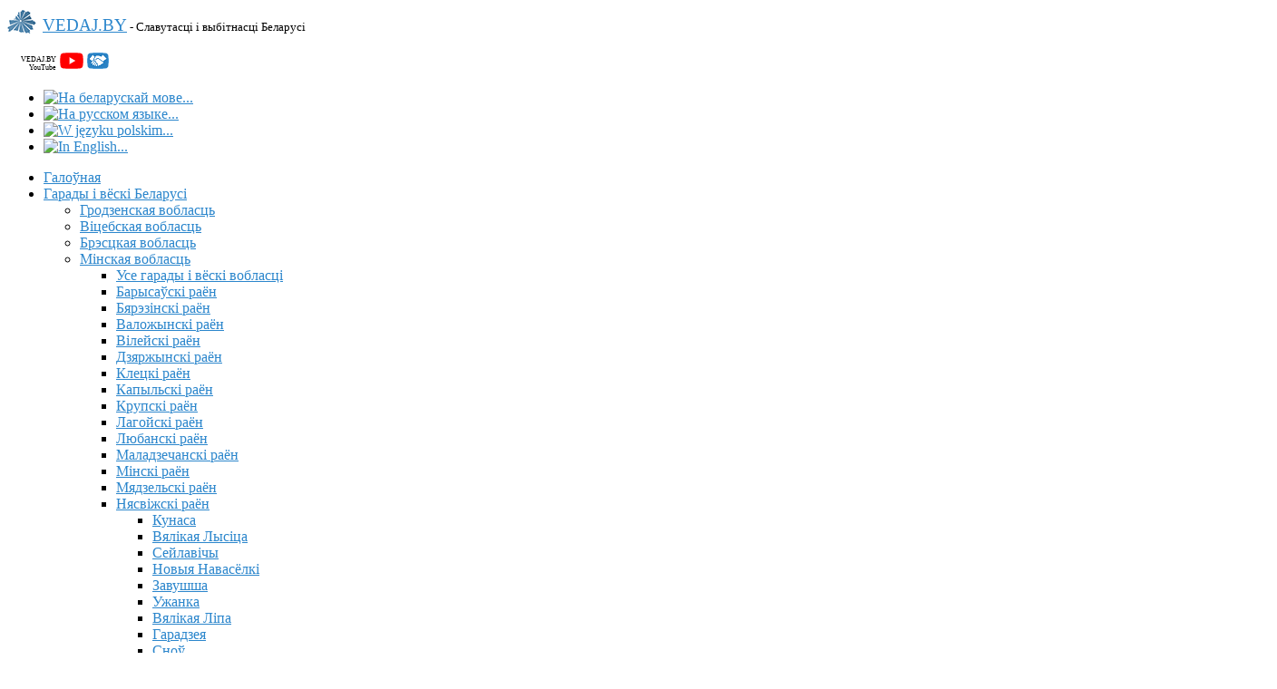

--- FILE ---
content_type: text/html; charset=utf-8
request_url: https://vedaj.by/index.php/garady/minsk/niaswiz/uzhanka
body_size: 6864
content:
<!DOCTYPE html>
<html xmlns="http://www.w3.org/1999/xhtml" xml:lang="be-by" lang="be-by" dir="ltr">
<head>
	<script data-ad-client="ca-pub-6336574315956346" async src="https://pagead2.googlesyndication.com/pagead/js/adsbygoogle.js"></script>
    <meta name="google-site-verification" content="TV1jp7zq6i3DiswdIUnmnXaoVNFDaiIiVB15R04o3_M" />
	<meta name="viewport" content="width=device-width, initial-scale=1.0" />
	<base href="https://vedaj.by/index.php/garady/minsk/niaswiz/uzhanka" />
	<meta http-equiv="content-type" content="text/html; charset=utf-8" />
	<meta name="keywords" content="Ужанка - вёска Нясвіжскага раёна, Мінскай вобласці Беларусі. Капліца, Храм, Сядзіба. Славутасці і Выбітнасці, Падарожжа і турызм, Гістарычныя і архітэктурныя помнікі." />
	<meta name="rights" content="VEDAJ.BY" />
	<meta name="description" content="Ужанка - вёска Нясвіжскага раёна, Мінскай вобласці Беларусі. Капліца, Храм, Сядзіба. Славутасці і Выбітнасці, Падарожжа і турызм, Гістарычныя і архітэктурныя помнікі." />
	<meta name="generator" content="Joomla! - Open Source Content Management" />
	<title>Ужанка - вёска Нясвіжскага раёна, Мінскай вобласці Беларусі. Капліца, Храм, Сядзіба. Славутасці і Выбітнасці, Падарожжа і турызм, Гістарычныя і архітэктурныя помнікі.</title>
	<link href="https://vedaj.by/index.php/garady/minsk/niaswiz/uzhanka" rel="alternate" hreflang="be-BY" />
	<link href="https://vedaj.by/index.php/ru/goroda/minsk/niaswiz/uzhanka" rel="alternate" hreflang="ru-RU" />
	<link href="https://vedaj.by/index.php/pl/miasta/minsk/nieswiez/uzanka" rel="alternate" hreflang="pl-PL" />
	<link href="https://vedaj.by/index.php/en/towns/minsk/nesvizh/uzanka" rel="alternate" hreflang="en-GB" />
	<link href="/templates/protostar/favicon.ico" rel="shortcut icon" type="image/vnd.microsoft.icon" />
	<link href="https://vedaj.by/index.php/component/search/?Itemid=2170&amp;format=opensearch" rel="search" title="Шукаць VEDAJ.BY - Турыстычны даведнік па Беларусі." type="application/opensearchdescription+xml" />
	<link href="/components/com_jcomments/tpl/default/style.css?v=3002" rel="stylesheet" type="text/css" />
	<link href="/templates/protostar/css/template.css" rel="stylesheet" type="text/css" />
	<link href="/media/mod_languages/css/template.css?3a1a9ba0f00f05830439362c9126cb06" rel="stylesheet" type="text/css" />
	<style type="text/css">
div.mod_search140 input[type="search"]{ width:auto; }
	</style>
	<script src="/components/com_jcomments/js/jcomments-v2.3.js?v=12" type="text/javascript"></script>
	<script src="/components/com_jcomments/libraries/joomlatune/ajax.js?v=4" type="text/javascript"></script>
	<script src="/media/jui/js/jquery.min.js?3a1a9ba0f00f05830439362c9126cb06" type="text/javascript"></script>
	<script src="/media/jui/js/jquery-noconflict.js?3a1a9ba0f00f05830439362c9126cb06" type="text/javascript"></script>
	<script src="/media/jui/js/jquery-migrate.min.js?3a1a9ba0f00f05830439362c9126cb06" type="text/javascript"></script>
	<script src="/media/system/js/caption.js?3a1a9ba0f00f05830439362c9126cb06" type="text/javascript"></script>
	<script src="/media/jui/js/bootstrap.min.js?3a1a9ba0f00f05830439362c9126cb06" type="text/javascript"></script>
	<script src="/templates/protostar/js/template.js" type="text/javascript"></script>
	<script src="/media/system/js/html5fallback.js?3a1a9ba0f00f05830439362c9126cb06" type="text/javascript"></script>
	<script type="text/javascript">
jQuery(window).on('load',  function() {
				new JCaption('img.caption');
			});jQuery(function($){ $(".hasTooltip").tooltip({"html": true,"container": "body"}); });
	</script>
	<link href="https://vedaj.by/index.php/garady/minsk/niaswiz/uzhanka" rel="alternate" hreflang="x-default" />

		<style type="text/css">
			h1,h2,h3,h4,h5,h6,.site-title{
				font-family: "Helvetica Neue", Helvetica, Arial, sans-serif;
			}
		</style>
			<style type="text/css">
		a
		{
			color: #2b86cc;
		}
		.navbar-inner, .nav-list > .active > a, .nav-list > .active > a:hover, .dropdown-menu li > a:hover, .dropdown-menu .active > a, .dropdown-menu .active > a:hover, .nav-pills > .active > a, .nav-pills > .active > a:hover,
		.btn-primary
		{
			background: #2b86cc;
		}
		.navbar-inner
		{
			-moz-box-shadow: 0 0px 0px rgba(0, 0, 0, .25), inset 0 0px 0 rgba(0, 0, 0, .1), inset 0 0px 0px rgba(0, 0, 0, .2);
			-webkit-box-shadow: 0 0px 0px rgba(0, 0, 0, .25), inset 0 0px 0 rgba(0, 0, 0, .1), inset 0 0px 0px rgba(0, 0, 0, .2);
			box-shadow: 0 0px 0px rgba(0, 0, 0, .25), inset 0 0px 0 rgba(0, 0, 0, .1), inset 0 0px 0px rgba(0, 0, 0, .2);
		}
	</style>
		<!--[if lt IE 9]>
		<script src="/media/jui/js/html5.js"></script>
	<![endif]-->
</head>
<body class="site com_content view-article no-layout no-task itemid-2170">
<!-- Google Analytics -->
<script>
  (function(i,s,o,g,r,a,m){i['GoogleAnalyticsObject']=r;i[r]=i[r]||function(){
  (i[r].q=i[r].q||[]).push(arguments)},i[r].l=1*new Date();a=s.createElement(o),
  m=s.getElementsByTagName(o)[0];a.async=1;a.src=g;m.parentNode.insertBefore(a,m)
  })(window,document,'script','//www.google-analytics.com/analytics.js','ga');

  ga('create', 'UA-53893960-1', 'auto');
  ga('send', 'pageview');

</script>
	<!-- Body -->
	<div class="body">
		<div class="container">
			<!-- Header -->
			<header class="header navigation" role="banner">
              	
				<div class="header-inner clearfix">
					<div class="header-search pull-left"
                         style="margin-bottom:7px;">
						

<div class="custom"  >
	<table style="border: 0px;" cellspacing="0" cellpadding="0">
<tbody>
<tr style="height: 36px;">
<td><a title="VEDAJ.BY - Славутасці і выбітнасці Беларусі." href="https://vedaj.by/" rel="alternate"><img style="margin-right: 7px; margin-bottom: 4px;" src="/images/Logo.png" alt="VEDAJ.BY - Славутасці і выбітнасці Беларусі." width="32" height="32" /></a></td>
<td style="text-align: left; vertical-align: middle;"><span style="font-size: 14pt;"><a title="VEDAJ.BY - Славутасці і выбітнасці Беларусі." href="https://vedaj.by/" rel="alternate">VEDAJ.BY</a></span><span style="font-size: 10pt;"> - Славутасці і выбітнасці Беларусі</span></td>
</tr>
</tbody>
</table></div>

					</div>
                  	
                                        <nav class="pull-right"
                         role="navigation" 
                         style="margin-bottom:5px;">
                        

<div class="custom"  >
	<div style="margin: 2px -1px 0px 12px;">
<table>
<tbody>
<tr>
<td style="vertical-align: middle;">
<p style="margin: 1px 0px 0px 0px; line-height: 6px; text-align: right;"><span style="font-size: 6pt; color: #000;">VEDAJ.BY</span></p>
<p style="margin: 0px; line-height: 6px; text-align: right;"><span style="font-size: 6pt; color: #000;">YouTube</span></p>
</td>
<td><a title="YouTube канал VEDAJ.BY..." href="https://www.youtube.com/c/VedajByArch" target="_blank" rel="alternate noopener noreferrer"><img title="YouTube канал VEDAJ.BY..." src="/images/YouTubeMini.png" alt="YouTube канал VEDAJ.BY..." width="26" height="18" /></a></td>
<td><a title="Дапамагчы праекту..." href="/index.php/aboutus#help" target="_blank" rel="alternate noopener noreferrer"><img title="Дапамагчы праекту..." src="/images/help.png" alt="Дапамагчы праекту..." width="24" height="18" /></a></td>
</tr>
</tbody>
</table>
</div></div>

                    </nav>
                                      
                                      
                                      
                  	                  	<nav class="pull-right"
                         role="navigation" 
                         style="margin-right:0px;">
                        <div class="mod-languages">

	<ul class="lang-inline">
						<li class="lang-active" dir="ltr">
			<a href="/index.php/garady/minsk/niaswiz/uzhanka">
												<img src="/media/mod_languages/images/be.gif" alt="На беларускай мове..." title="На беларускай мове..." />										</a>
			</li>
								<li dir="ltr">
			<a href="/index.php/ru/goroda/minsk/niaswiz/uzhanka">
												<img src="/media/mod_languages/images/ru.gif" alt="На русском языке..." title="На русском языке..." />										</a>
			</li>
								<li dir="ltr">
			<a href="/index.php/pl/miasta/minsk/nieswiez/uzanka">
												<img src="/media/mod_languages/images/pl.gif" alt="W języku polskim..." title="W języku polskim..." />										</a>
			</li>
								<li dir="ltr">
			<a href="/index.php/en/towns/minsk/nesvizh/uzanka">
												<img src="/media/mod_languages/images/en.gif" alt="In English..." title="In English..." />										</a>
			</li>
				</ul>

</div>

                    </nav>
                    				</div>
			</header>
			         
			<div class="row-fluid">
									<!-- Begin Sidebar -->
					<div id="sidebar" class="span3">
						<div class="sidebar-nav">
									<div class="moduletable_menu">
						<ul class="nav menu sidemenu">
<li class="item-109 default"><a href="/index.php" >Галоўная</a></li><li class="item-123 active deeper parent"><a href="/index.php/garady" >Гарады і вёскі Беларусі</a><ul class="nav-child unstyled small"><li class="item-129 parent"><a href="/index.php/garady/grodna" >Гродзенская вобласць</a></li><li class="item-187 parent"><a href="/index.php/garady/vitebsk" >Віцебская вобласць</a></li><li class="item-243 parent"><a href="/index.php/garady/brest" >Брэсцкая вобласць</a></li><li class="item-249 active deeper parent"><a href="/index.php/garady/minsk" >Мінская вобласць</a><ul class="nav-child unstyled small"><li class="item-775"><a href="/index.php/garady/minsk/allcitiesmn" >Усе гарады і вёскі вобласці</a></li><li class="item-500"><a href="/index.php/garady/minsk/barysaw" >Барысаўскі раён</a></li><li class="item-501"><a href="/index.php/garady/minsk/berazino" >Бярэзінскі раён</a></li><li class="item-508 parent"><a href="/index.php/garady/minsk/wal" >Валожынскі раён</a></li><li class="item-509 parent"><a href="/index.php/garady/minsk/wil" >Вілейскі раён</a></li><li class="item-516"><a href="/index.php/garady/minsk/dziar" >Дзяржынскі раён</a></li><li class="item-517"><a href="/index.php/garady/minsk/kleck" >Клецкі раён</a></li><li class="item-524 parent"><a href="/index.php/garady/minsk/kapyl" >Капыльскі раён</a></li><li class="item-525"><a href="/index.php/garady/minsk/krupki" >Крупскі раён</a></li><li class="item-526"><a href="/index.php/garady/minsk/lagoisk" >Лагойскі раён</a></li><li class="item-536"><a href="/index.php/garady/minsk/luban" >Любанскі раён</a></li><li class="item-537 parent"><a href="/index.php/garady/minsk/maladz" >Маладзечанскі раён</a></li><li class="item-538 parent"><a href="/index.php/garady/minsk/min" >Мінскі раён</a></li><li class="item-549 parent"><a href="/index.php/garady/minsk/miadzel" >Мядзельскі раён</a></li><li class="item-550 active deeper parent"><a href="/index.php/garady/minsk/niaswiz" >Нясвіжскі раён</a><ul class="nav-child unstyled small"><li class="item-2165"><a href="/index.php/garady/minsk/niaswiz/kunasa" >Кунаса</a></li><li class="item-2166"><a href="/index.php/garady/minsk/niaswiz/vyalikaya-lysitsa" >Вялікая Лысіца</a></li><li class="item-2167"><a href="/index.php/garady/minsk/niaswiz/sejlavichy" >Сейлавічы</a></li><li class="item-2168"><a href="/index.php/garady/minsk/niaswiz/novyya-navasjolki" >Новыя Навасёлкі</a></li><li class="item-2169"><a href="/index.php/garady/minsk/niaswiz/zavushsha" >Завушша</a></li><li class="item-2170 current active"><a href="/index.php/garady/minsk/niaswiz/uzhanka" >Ужанка</a></li><li class="item-2171"><a href="/index.php/garady/minsk/niaswiz/vyalikaya-lipa" >Вялікая Ліпа</a></li><li class="item-2172"><a href="/index.php/garady/minsk/niaswiz/garadzeya" >Гарадзея</a></li><li class="item-2219"><a href="/index.php/garady/minsk/niaswiz/snou" >Сноў</a></li><li class="item-2220"><a href="/index.php/garady/minsk/niaswiz/nyasvizh" >Нясвіж</a></li></ul></li><li class="item-557"><a href="/index.php/garady/minsk/puhaw" >Пухавіцкі раён</a></li><li class="item-558"><a href="/index.php/garady/minsk/sluck" >Слуцкі раён</a></li><li class="item-565"><a href="/index.php/garady/minsk/saligorsk" >Салігорскі раён</a></li><li class="item-566"><a href="/index.php/garady/minsk/smaliaw" >Смалявіцкі раён</a></li><li class="item-567"><a href="/index.php/garady/minsk/stdar" >Старадарожскі раён</a></li><li class="item-577 parent"><a href="/index.php/garady/minsk/stoubcy" >Стаўбцоўскі раён</a></li><li class="item-578"><a href="/index.php/garady/minsk/uzda" >Уздзенскі раён</a></li><li class="item-579"><a href="/index.php/garady/minsk/czerw" >Чэрвеньскі раён</a></li></ul></li><li class="item-250 parent"><a href="/index.php/garady/gomel" >Гомельская вобласць</a></li><li class="item-255 parent"><a href="/index.php/garady/magileu" >Магілёўская вобласць</a></li><li class="item-256 parent"><a href="/index.php/garady/minskgorad" >Горад Мінск</a></li><li class="item-778"><a href="/index.php/garady/allcities" >Усе гарады і вёскі</a></li></ul></li><li class="item-791 parent"><a href="/index.php/mescy" >Іншыя цікавыя месцы</a></li><li class="item-792 parent"><a href="/index.php/pryroda" >Прыродная спадчына</a></li><li class="item-163 parent"><a href="/index.php/slavutastsi" >Славутасці па тыпах аб'ектаў</a></li><li class="item-200"><a href="/index.php/mapa" >Мапа славутасцяў і выбітнасцяў</a></li><li class="item-1607"><a href="/index.php/video" >Відэа пра Беларусь</a></li><li class="item-411 parent"><a href="/index.php/library" >Бібліятэка</a></li><li class="item-159"><a href="/index.php/poshuk" >Пошук па сайце</a></li><li class="item-115 parent"><a href="/index.php/aboutus" >Аб праекце</a></li></ul>
		</div>
			<div class="moduletable">
						<div class="search mod_search140">
	<form action="/index.php/garady/minsk/niaswiz/uzhanka" method="post" class="form-inline">
		<label for="mod-search-searchword140" class="element-invisible">Пошук...</label> <input name="searchword" id="mod-search-searchword140" maxlength="200"  class="inputbox search-query input-medium" type="search" size="10" placeholder="Пошук..." /> <button class="button btn btn-primary" onclick="this.form.searchword.focus();">Шукаць</button>		<input type="hidden" name="task" value="search" />
		<input type="hidden" name="option" value="com_search" />
		<input type="hidden" name="Itemid" value="2170" />
	</form>
</div>
		</div>
	
						</div>
					</div>
					<!-- End Sidebar -->
								<main id="content" role="main" class="span9">
					<!-- Begin Content -->
							<div class="moduletable">
						
<ul itemscope itemtype="https://schema.org/BreadcrumbList" class="breadcrumb">
			<li class="active">
			<span class="divider icon-location"></span>
		</li>
	
				<li itemprop="itemListElement" itemscope itemtype="https://schema.org/ListItem">
									<a itemprop="item" href="/index.php" class="pathway"><span itemprop="name">Галоўная</span></a>
				
									<span class="divider">
						   					</span>
								<meta itemprop="position" content="1">
			</li>
					<li itemprop="itemListElement" itemscope itemtype="https://schema.org/ListItem">
									<a itemprop="item" href="/index.php/garady" class="pathway"><span itemprop="name">Гарады і вёскі Беларусі</span></a>
				
									<span class="divider">
						   					</span>
								<meta itemprop="position" content="2">
			</li>
					<li itemprop="itemListElement" itemscope itemtype="https://schema.org/ListItem">
									<a itemprop="item" href="/index.php/garady/minsk" class="pathway"><span itemprop="name">Мінская вобласць</span></a>
				
									<span class="divider">
						   					</span>
								<meta itemprop="position" content="3">
			</li>
					<li itemprop="itemListElement" itemscope itemtype="https://schema.org/ListItem">
									<a itemprop="item" href="/index.php/garady/minsk/niaswiz" class="pathway"><span itemprop="name">Нясвіжскі раён</span></a>
				
									<span class="divider">
						   					</span>
								<meta itemprop="position" content="4">
			</li>
					<li itemprop="itemListElement" itemscope itemtype="https://schema.org/ListItem" class="active">
				<span itemprop="name">
					Ужанка				</span>
				<meta itemprop="position" content="5">
			</li>
		</ul>
		</div>
	
					<div id="system-message-container">
	</div>

					<div class="item-page" itemscope itemtype="https://schema.org/Article">
	<meta itemprop="inLanguage" content="be-BY" />
	
		
			<div class="page-header">
					<h2 itemprop="headline">
				Ужанка			</h2>
									</div>
					
		
	
			
			<div class="tags">
																	<span class="tag-54 tag-list0">
					<a href="/index.php/slavutastsi/tsikavyya" class="label label-info">
						Цікавыя аб'екты					</a>
				</span>
																				<span class="tag-8 tag-list1">
					<a href="/index.php/slavutastsi/kaplitsy" class="label label-info">
						Капліцы					</a>
				</span>
						</div>
	
		
									<div itemprop="articleBody">
		<p style="text-align: center;"><iframe src="https://www.youtube.com/embed/KbOk_xcb1ho?rel=0&amp;color=white&amp;theme=light" width="100%" height="394" frameborder="0" allowfullscreen="allowfullscreen"></iframe></p>
<p style="text-align: justify;">Ужанка - гэта вёска Нясвіжскага раёна, Мінскай вобласці Беларусі. Асноўнай славутасцю і выбітнасцю вёскі Ужанка з'яўляецца старажытная каталіцкая капліца. Гэты невялікі храм быў пабудаваны ў вёсцы Ужанка ў далёкіх 1580-ых гадах. Капліца захавалася да нашага часу ў амаль цалкам арыгінальным выглядзе. Аднак, у чэрвені 1990 году гэтая старажытная капліца была абкладзена адным пластом сучаснай цэглы (гл. фота). Выкарыстоўвалася чырвоная і белая цэгла з якой быў выкладзены характэрны ўзор. Гэты элемент капліцы вельмі моцна парушыў аўтэнтычнасць і арыгінальнасць вобразу храма. Дзякуючы гэтаму ўзору капліца ў вёсцы Ужанка выглядае значна больш сучасным будынкам, чым яна з'яўляецца на самой справе. Цяпер толькі масіўныя паўкруглыя ​​прыбудовы ў алтарнай частцы храма перадаюць дух даўніны і нагадваюць пра шаноўны ўзрост гэтай старажытнай капліцы. На сённяшні дзень храм з'яўляецца дзеючым. Такім чынам, старадаўняя каталіцкая капліца ў вёсцы Ужанка з'яўляецца цікавай выбітнасцю і славутасцю Беларусі, важным архітэктурным помнікам 16-га стагоддзя, а таксама культурна-гістарычнай каштоўнасцю краіны. У вёсцы Ужанка раней таксама размяшчаўся сядзібны комплекс 19-га стагоддзя. Да нашага часу ад гэтай сядзібы захавалася толькі адна гаспадарчая пабудова, а менавіта былая стайня.</p>
<p><img src="/images/cities/min/niasviz/Urzanka/Urzanka1.jpg" alt="Ужанка" /></p>
<p><img src="/images/cities/min/niasviz/Urzanka/Urzanka2.jpg" alt="Ужанка" /></p>
<p><img src="/images/cities/min/niasviz/Urzanka/UrzankaOld.jpg" alt="Ужанка" /></p>
<p><img src="/images/cities/min/niasviz/Urzanka/Urzanka3.jpg" alt="Ужанка" /></p>
<p><img src="/images/cities/min/niasviz/Urzanka/Urzanka4.jpg" alt="Ужанка" /></p>
<p><img src="/images/cities/min/niasviz/Urzanka/Urzanka5.jpg" alt="Ужанка" /></p> 	</div>

	
							<script type="text/javascript">
<!--
var jcomments=new JComments(1399, 'com_content','/index.php/component/jcomments/');
jcomments.setList('comments-list');
//-->
</script>
<div id="jc">
<div id="comments-form-link">
<a id="addcomments" class="showform" href="#addcomments" onclick="jcomments.showForm(1399,'com_content', 'comments-form-link'); return false;">Дадаць каментарый</a>
</div>
<div id="comments"></div>
<div id="comments-footer" align="center"></div>
<script type="text/javascript">
<!--
jcomments.setAntiCache(0,0,1);
//-->
</script> 
</div></div>

					
                 	
                  			<div class="moduletable">
							<h3>Глядзіце таксама:</h3>
						<div class="tagssimilar">
	<ul>
			<li>
											<a href="/index.php/garady/grodna/slonim/novadzevyatkavichy">
					Новадзевяткавічы				</a>
					</li>
			<li>
											<a href="/index.php/garady/minsk/stoubcy/zhatserava">
					Жацерава				</a>
					</li>
			<li>
											<a href="/index.php/garady/grodna/astravets/klyushchany">
					Клюшчаны				</a>
					</li>
			<li>
											<a href="/index.php/garady/grodna/astravets/sakalojtsi">
					Сакалойці				</a>
					</li>
			<li>
											<a href="/index.php/garady/minsk/wil/klesina">
					Клесіна				</a>
					</li>
		</ul>
</div>
		</div>
	
					<!-- End Content -->
				</main>
							</div>
		</div>
	</div>
	<!-- Footer -->
	<footer class="footer" role="contentinfo">
		<div class="container">
			<hr />
<table cellpadding="0" cellspacing="0" border="0" width="100%">
	<tbody>
		<tr>
			<td style="text-align: center; vertical-align: middle;" colspan="2">
              	<p style="text-align: center;"><a title="EDUCON.BY - Физика и Математика - Теория и Задачи" href="https://educon.by/" target="_blank" rel="alternate"><img style="margin: 3px;" src="/images/mysites/educon.png" alt="EDUCON.BY - Физика и Математика - Теория и Задачи" width="152" height="32" /></a><a title="DVERIDUB.BY - Двери, лестницы и мебель из массива дуба" href="https://dveridub.by/" target="_blank" rel="alternate"><img style="margin: 3px;" src="/images/mysites/dveridub.png" alt="DVERIDUB.BY - Двери, лестницы и мебель из массива дуба" width="152" height="32" /></a></p>
			</td>
		</tr>
      	<tr>
			<td style="text-align: center; vertical-align: middle;" colspan="2">
				

<div class="custom"  >
	<p style="text-align: center;"><span style="color: #808080; font-size: 8pt;">Пры выкарыстанні прадстаўленых на сайце фота, відэа, тэкставых матэрыялаў або іх частак наяўнасць прамой актыўнай спасылкі на крыніцу на дадзеным сайце з'яўляецца абавязковай. Парушэнне правоў праваўладальнікаў пераследуецца па закону. <a href="/index.php/aboutus#rules" target="_blank" rel="alternate noopener noreferrer">Больш падрабязна...</a></span></p></div>

			</td>
		</tr>
        <tr>
			<td style="text-align: left; vertical-align: middle;">
        		<p>&copy; 2014 - 2026 VEDAJ.BY - Турыстычны даведнік па Беларусі.</p>
           	</td>
			<td style="text-align: right; vertical-align: middle;">
                <p><a href="#top" id="back-top">Наверх</a></p>
           	</td>
		</tr>
	</tbody>
</table>
    	</div>
	</footer>
  	
  
</body>
</html>

--- FILE ---
content_type: text/html; charset=utf-8
request_url: https://www.google.com/recaptcha/api2/aframe
body_size: 270
content:
<!DOCTYPE HTML><html><head><meta http-equiv="content-type" content="text/html; charset=UTF-8"></head><body><script nonce="OVC15NXS2qePKHxXAXlgZQ">/** Anti-fraud and anti-abuse applications only. See google.com/recaptcha */ try{var clients={'sodar':'https://pagead2.googlesyndication.com/pagead/sodar?'};window.addEventListener("message",function(a){try{if(a.source===window.parent){var b=JSON.parse(a.data);var c=clients[b['id']];if(c){var d=document.createElement('img');d.src=c+b['params']+'&rc='+(localStorage.getItem("rc::a")?sessionStorage.getItem("rc::b"):"");window.document.body.appendChild(d);sessionStorage.setItem("rc::e",parseInt(sessionStorage.getItem("rc::e")||0)+1);localStorage.setItem("rc::h",'1768422735170');}}}catch(b){}});window.parent.postMessage("_grecaptcha_ready", "*");}catch(b){}</script></body></html>

--- FILE ---
content_type: text/plain
request_url: https://www.google-analytics.com/j/collect?v=1&_v=j102&a=1502372930&t=pageview&_s=1&dl=https%3A%2F%2Fvedaj.by%2Findex.php%2Fgarady%2Fminsk%2Fniaswiz%2Fuzhanka&ul=en-us%40posix&dt=%D0%A3%D0%B6%D0%B0%D0%BD%D0%BA%D0%B0%20-%20%D0%B2%D1%91%D1%81%D0%BA%D0%B0%20%D0%9D%D1%8F%D1%81%D0%B2%D1%96%D0%B6%D1%81%D0%BA%D0%B0%D0%B3%D0%B0%20%D1%80%D0%B0%D1%91%D0%BD%D0%B0%2C%20%D0%9C%D1%96%D0%BD%D1%81%D0%BA%D0%B0%D0%B9%20%D0%B2%D0%BE%D0%B1%D0%BB%D0%B0%D1%81%D1%86%D1%96%20%D0%91%D0%B5%D0%BB%D0%B0%D1%80%D1%83%D1%81%D1%96.%20%D0%9A%D0%B0%D0%BF%D0%BB%D1%96%D1%86%D0%B0%2C%20%D0%A5%D1%80%D0%B0%D0%BC%2C%20%D0%A1%D1%8F%D0%B4%D0%B7%D1%96%D0%B1%D0%B0.%20%D0%A1%D0%BB%D0%B0%D0%B2%D1%83%D1%82%D0%B0%D1%81%D1%86%D1%96%20%D1%96%20%D0%92%D1%8B%D0%B1%D1%96%D1%82%D0%BD%D0%B0%D1%81%D1%86%D1%96%2C%20%D0%9F%D0%B0%D0%B4%D0%B0%D1%80%D0%BE%D0%B6%D0%B6%D0%B0%20%D1%96%20%D1%82%D1%83%D1%80%D1%8B%D0%B7%D0%BC%2C%20%D0%93%D1%96%D1%81%D1%82%D0%B0%D1%80%D1%8B%D1%87%D0%BD%D1%8B%D1%8F%20%D1%96%20%D0%B0%D1%80%D1%85%D1%96%D1%82%D1%8D%D0%BA%D1%82%D1%83%D1%80%D0%BD%D1%8B%D1%8F%20%D0%BF%D0%BE%D0%BC%D0%BD%D1%96%D0%BA%D1%96.&sr=1280x720&vp=1280x720&_u=IEBAAEABAAAAACAAI~&jid=81826320&gjid=1291289123&cid=594240591.1768422734&tid=UA-53893960-1&_gid=1537965529.1768422734&_r=1&_slc=1&z=1892487390
body_size: -448
content:
2,cG-SWC46XRYQK